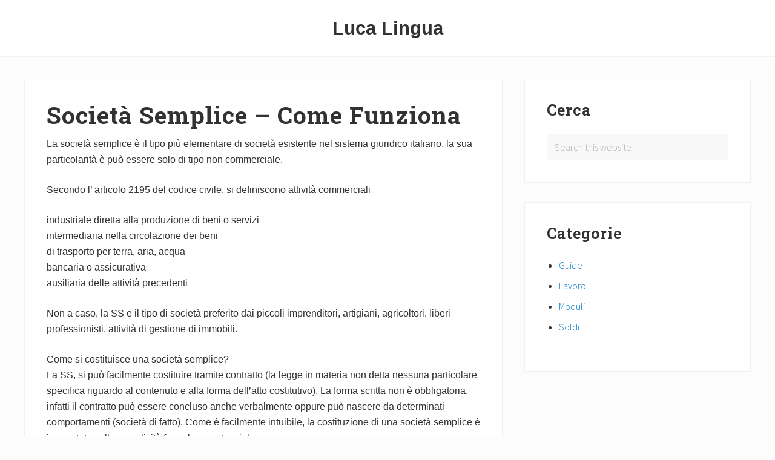

--- FILE ---
content_type: text/html; charset=UTF-8
request_url: https://linguanet.it/societa-semplice-come-funziona
body_size: 10714
content:
<!DOCTYPE html>
<html lang="it-IT">
<head >
<meta charset="UTF-8" />
<meta name="viewport" content="width=device-width, initial-scale=1" />
<meta name='robots' content='index, follow, max-image-preview:large, max-snippet:-1, max-video-preview:-1' />
	<style>img:is([sizes="auto" i], [sizes^="auto," i]) { contain-intrinsic-size: 3000px 1500px }</style>
	
	<!-- This site is optimized with the Yoast SEO plugin v26.4 - https://yoast.com/wordpress/plugins/seo/ -->
	<title>Società Semplice - Come Funziona</title>
	<link rel="canonical" href="https://linguanet.it/societa-semplice-come-funziona" />
	<meta property="og:locale" content="it_IT" />
	<meta property="og:type" content="article" />
	<meta property="og:title" content="Società Semplice - Come Funziona" />
	<meta property="og:description" content="La società semplice è il tipo più elementare di società esistente nel sistema giuridico italiano, la sua particolarità è può essere solo di tipo non commerciale. Secondo l&#8217; articolo 2195 del codice civile, si definiscono attività commerciali industriale diretta alla produzione di beni o servizi intermediaria nella circolazione dei beni di trasporto per terra, aria, &hellip;" />
	<meta property="og:url" content="https://linguanet.it/societa-semplice-come-funziona" />
	<meta property="og:site_name" content="Luca Lingua" />
	<meta property="article:published_time" content="2017-04-07T16:21:05+00:00" />
	<meta property="article:modified_time" content="2017-05-01T16:23:15+00:00" />
	<meta name="author" content="Luca" />
	<meta name="twitter:card" content="summary_large_image" />
	<meta name="twitter:label1" content="Scritto da" />
	<meta name="twitter:data1" content="Luca" />
	<meta name="twitter:label2" content="Tempo di lettura stimato" />
	<meta name="twitter:data2" content="3 minuti" />
	<script type="application/ld+json" class="yoast-schema-graph">{"@context":"https://schema.org","@graph":[{"@type":"WebPage","@id":"https://linguanet.it/societa-semplice-come-funziona","url":"https://linguanet.it/societa-semplice-come-funziona","name":"Società Semplice - Come Funziona","isPartOf":{"@id":"https://linguanet.it/#website"},"datePublished":"2017-04-07T16:21:05+00:00","dateModified":"2017-05-01T16:23:15+00:00","author":{"@id":"https://linguanet.it/#/schema/person/f2961d2aa39192ec93b1c496587f49dd"},"breadcrumb":{"@id":"https://linguanet.it/societa-semplice-come-funziona#breadcrumb"},"inLanguage":"it-IT","potentialAction":[{"@type":"ReadAction","target":["https://linguanet.it/societa-semplice-come-funziona"]}]},{"@type":"BreadcrumbList","@id":"https://linguanet.it/societa-semplice-come-funziona#breadcrumb","itemListElement":[{"@type":"ListItem","position":1,"name":"Home","item":"https://linguanet.it/"},{"@type":"ListItem","position":2,"name":"Società Semplice &#8211; Come Funziona"}]},{"@type":"WebSite","@id":"https://linguanet.it/#website","url":"https://linguanet.it/","name":"Luca Lingua","description":"Blog di Luca Lingua","potentialAction":[{"@type":"SearchAction","target":{"@type":"EntryPoint","urlTemplate":"https://linguanet.it/?s={search_term_string}"},"query-input":{"@type":"PropertyValueSpecification","valueRequired":true,"valueName":"search_term_string"}}],"inLanguage":"it-IT"},{"@type":"Person","@id":"https://linguanet.it/#/schema/person/f2961d2aa39192ec93b1c496587f49dd","name":"Luca","image":{"@type":"ImageObject","inLanguage":"it-IT","@id":"https://linguanet.it/#/schema/person/image/","url":"https://secure.gravatar.com/avatar/da2013040f558945db515bbb8ef87494257138eec1d3cda9f8c5e2d610b13bc7?s=96&d=mm&r=g","contentUrl":"https://secure.gravatar.com/avatar/da2013040f558945db515bbb8ef87494257138eec1d3cda9f8c5e2d610b13bc7?s=96&d=mm&r=g","caption":"Luca"}}]}</script>
	<!-- / Yoast SEO plugin. -->


<link rel='dns-prefetch' href='//static.addtoany.com' />
<link rel='dns-prefetch' href='//stats.wp.com' />
<link rel='dns-prefetch' href='//fonts.googleapis.com' />
<link rel="alternate" type="application/rss+xml" title="Luca Lingua &raquo; Feed" href="https://linguanet.it/feed" />
<script type="text/javascript">
/* <![CDATA[ */
window._wpemojiSettings = {"baseUrl":"https:\/\/s.w.org\/images\/core\/emoji\/16.0.1\/72x72\/","ext":".png","svgUrl":"https:\/\/s.w.org\/images\/core\/emoji\/16.0.1\/svg\/","svgExt":".svg","source":{"concatemoji":"https:\/\/linguanet.it\/wp-includes\/js\/wp-emoji-release.min.js?ver=6.8.3"}};
/*! This file is auto-generated */
!function(s,n){var o,i,e;function c(e){try{var t={supportTests:e,timestamp:(new Date).valueOf()};sessionStorage.setItem(o,JSON.stringify(t))}catch(e){}}function p(e,t,n){e.clearRect(0,0,e.canvas.width,e.canvas.height),e.fillText(t,0,0);var t=new Uint32Array(e.getImageData(0,0,e.canvas.width,e.canvas.height).data),a=(e.clearRect(0,0,e.canvas.width,e.canvas.height),e.fillText(n,0,0),new Uint32Array(e.getImageData(0,0,e.canvas.width,e.canvas.height).data));return t.every(function(e,t){return e===a[t]})}function u(e,t){e.clearRect(0,0,e.canvas.width,e.canvas.height),e.fillText(t,0,0);for(var n=e.getImageData(16,16,1,1),a=0;a<n.data.length;a++)if(0!==n.data[a])return!1;return!0}function f(e,t,n,a){switch(t){case"flag":return n(e,"\ud83c\udff3\ufe0f\u200d\u26a7\ufe0f","\ud83c\udff3\ufe0f\u200b\u26a7\ufe0f")?!1:!n(e,"\ud83c\udde8\ud83c\uddf6","\ud83c\udde8\u200b\ud83c\uddf6")&&!n(e,"\ud83c\udff4\udb40\udc67\udb40\udc62\udb40\udc65\udb40\udc6e\udb40\udc67\udb40\udc7f","\ud83c\udff4\u200b\udb40\udc67\u200b\udb40\udc62\u200b\udb40\udc65\u200b\udb40\udc6e\u200b\udb40\udc67\u200b\udb40\udc7f");case"emoji":return!a(e,"\ud83e\udedf")}return!1}function g(e,t,n,a){var r="undefined"!=typeof WorkerGlobalScope&&self instanceof WorkerGlobalScope?new OffscreenCanvas(300,150):s.createElement("canvas"),o=r.getContext("2d",{willReadFrequently:!0}),i=(o.textBaseline="top",o.font="600 32px Arial",{});return e.forEach(function(e){i[e]=t(o,e,n,a)}),i}function t(e){var t=s.createElement("script");t.src=e,t.defer=!0,s.head.appendChild(t)}"undefined"!=typeof Promise&&(o="wpEmojiSettingsSupports",i=["flag","emoji"],n.supports={everything:!0,everythingExceptFlag:!0},e=new Promise(function(e){s.addEventListener("DOMContentLoaded",e,{once:!0})}),new Promise(function(t){var n=function(){try{var e=JSON.parse(sessionStorage.getItem(o));if("object"==typeof e&&"number"==typeof e.timestamp&&(new Date).valueOf()<e.timestamp+604800&&"object"==typeof e.supportTests)return e.supportTests}catch(e){}return null}();if(!n){if("undefined"!=typeof Worker&&"undefined"!=typeof OffscreenCanvas&&"undefined"!=typeof URL&&URL.createObjectURL&&"undefined"!=typeof Blob)try{var e="postMessage("+g.toString()+"("+[JSON.stringify(i),f.toString(),p.toString(),u.toString()].join(",")+"));",a=new Blob([e],{type:"text/javascript"}),r=new Worker(URL.createObjectURL(a),{name:"wpTestEmojiSupports"});return void(r.onmessage=function(e){c(n=e.data),r.terminate(),t(n)})}catch(e){}c(n=g(i,f,p,u))}t(n)}).then(function(e){for(var t in e)n.supports[t]=e[t],n.supports.everything=n.supports.everything&&n.supports[t],"flag"!==t&&(n.supports.everythingExceptFlag=n.supports.everythingExceptFlag&&n.supports[t]);n.supports.everythingExceptFlag=n.supports.everythingExceptFlag&&!n.supports.flag,n.DOMReady=!1,n.readyCallback=function(){n.DOMReady=!0}}).then(function(){return e}).then(function(){var e;n.supports.everything||(n.readyCallback(),(e=n.source||{}).concatemoji?t(e.concatemoji):e.wpemoji&&e.twemoji&&(t(e.twemoji),t(e.wpemoji)))}))}((window,document),window._wpemojiSettings);
/* ]]> */
</script>
<style id='wp-emoji-styles-inline-css' type='text/css'>

	img.wp-smiley, img.emoji {
		display: inline !important;
		border: none !important;
		box-shadow: none !important;
		height: 1em !important;
		width: 1em !important;
		margin: 0 0.07em !important;
		vertical-align: -0.1em !important;
		background: none !important;
		padding: 0 !important;
	}
</style>
<link rel='stylesheet' id='wp-block-library-css' href='https://linguanet.it/wp-includes/css/dist/block-library/style.min.css?ver=6.8.3' type='text/css' media='all' />
<style id='classic-theme-styles-inline-css' type='text/css'>
/*! This file is auto-generated */
.wp-block-button__link{color:#fff;background-color:#32373c;border-radius:9999px;box-shadow:none;text-decoration:none;padding:calc(.667em + 2px) calc(1.333em + 2px);font-size:1.125em}.wp-block-file__button{background:#32373c;color:#fff;text-decoration:none}
</style>
<link rel='stylesheet' id='mediaelement-css' href='https://linguanet.it/wp-includes/js/mediaelement/mediaelementplayer-legacy.min.css?ver=4.2.17' type='text/css' media='all' />
<link rel='stylesheet' id='wp-mediaelement-css' href='https://linguanet.it/wp-includes/js/mediaelement/wp-mediaelement.min.css?ver=6.8.3' type='text/css' media='all' />
<style id='jetpack-sharing-buttons-style-inline-css' type='text/css'>
.jetpack-sharing-buttons__services-list{display:flex;flex-direction:row;flex-wrap:wrap;gap:0;list-style-type:none;margin:5px;padding:0}.jetpack-sharing-buttons__services-list.has-small-icon-size{font-size:12px}.jetpack-sharing-buttons__services-list.has-normal-icon-size{font-size:16px}.jetpack-sharing-buttons__services-list.has-large-icon-size{font-size:24px}.jetpack-sharing-buttons__services-list.has-huge-icon-size{font-size:36px}@media print{.jetpack-sharing-buttons__services-list{display:none!important}}.editor-styles-wrapper .wp-block-jetpack-sharing-buttons{gap:0;padding-inline-start:0}ul.jetpack-sharing-buttons__services-list.has-background{padding:1.25em 2.375em}
</style>
<style id='global-styles-inline-css' type='text/css'>
:root{--wp--preset--aspect-ratio--square: 1;--wp--preset--aspect-ratio--4-3: 4/3;--wp--preset--aspect-ratio--3-4: 3/4;--wp--preset--aspect-ratio--3-2: 3/2;--wp--preset--aspect-ratio--2-3: 2/3;--wp--preset--aspect-ratio--16-9: 16/9;--wp--preset--aspect-ratio--9-16: 9/16;--wp--preset--color--black: #000000;--wp--preset--color--cyan-bluish-gray: #abb8c3;--wp--preset--color--white: #ffffff;--wp--preset--color--pale-pink: #f78da7;--wp--preset--color--vivid-red: #cf2e2e;--wp--preset--color--luminous-vivid-orange: #ff6900;--wp--preset--color--luminous-vivid-amber: #fcb900;--wp--preset--color--light-green-cyan: #7bdcb5;--wp--preset--color--vivid-green-cyan: #00d084;--wp--preset--color--pale-cyan-blue: #8ed1fc;--wp--preset--color--vivid-cyan-blue: #0693e3;--wp--preset--color--vivid-purple: #9b51e0;--wp--preset--gradient--vivid-cyan-blue-to-vivid-purple: linear-gradient(135deg,rgba(6,147,227,1) 0%,rgb(155,81,224) 100%);--wp--preset--gradient--light-green-cyan-to-vivid-green-cyan: linear-gradient(135deg,rgb(122,220,180) 0%,rgb(0,208,130) 100%);--wp--preset--gradient--luminous-vivid-amber-to-luminous-vivid-orange: linear-gradient(135deg,rgba(252,185,0,1) 0%,rgba(255,105,0,1) 100%);--wp--preset--gradient--luminous-vivid-orange-to-vivid-red: linear-gradient(135deg,rgba(255,105,0,1) 0%,rgb(207,46,46) 100%);--wp--preset--gradient--very-light-gray-to-cyan-bluish-gray: linear-gradient(135deg,rgb(238,238,238) 0%,rgb(169,184,195) 100%);--wp--preset--gradient--cool-to-warm-spectrum: linear-gradient(135deg,rgb(74,234,220) 0%,rgb(151,120,209) 20%,rgb(207,42,186) 40%,rgb(238,44,130) 60%,rgb(251,105,98) 80%,rgb(254,248,76) 100%);--wp--preset--gradient--blush-light-purple: linear-gradient(135deg,rgb(255,206,236) 0%,rgb(152,150,240) 100%);--wp--preset--gradient--blush-bordeaux: linear-gradient(135deg,rgb(254,205,165) 0%,rgb(254,45,45) 50%,rgb(107,0,62) 100%);--wp--preset--gradient--luminous-dusk: linear-gradient(135deg,rgb(255,203,112) 0%,rgb(199,81,192) 50%,rgb(65,88,208) 100%);--wp--preset--gradient--pale-ocean: linear-gradient(135deg,rgb(255,245,203) 0%,rgb(182,227,212) 50%,rgb(51,167,181) 100%);--wp--preset--gradient--electric-grass: linear-gradient(135deg,rgb(202,248,128) 0%,rgb(113,206,126) 100%);--wp--preset--gradient--midnight: linear-gradient(135deg,rgb(2,3,129) 0%,rgb(40,116,252) 100%);--wp--preset--font-size--small: 13px;--wp--preset--font-size--medium: 20px;--wp--preset--font-size--large: 36px;--wp--preset--font-size--x-large: 42px;--wp--preset--spacing--20: 0.44rem;--wp--preset--spacing--30: 0.67rem;--wp--preset--spacing--40: 1rem;--wp--preset--spacing--50: 1.5rem;--wp--preset--spacing--60: 2.25rem;--wp--preset--spacing--70: 3.38rem;--wp--preset--spacing--80: 5.06rem;--wp--preset--shadow--natural: 6px 6px 9px rgba(0, 0, 0, 0.2);--wp--preset--shadow--deep: 12px 12px 50px rgba(0, 0, 0, 0.4);--wp--preset--shadow--sharp: 6px 6px 0px rgba(0, 0, 0, 0.2);--wp--preset--shadow--outlined: 6px 6px 0px -3px rgba(255, 255, 255, 1), 6px 6px rgba(0, 0, 0, 1);--wp--preset--shadow--crisp: 6px 6px 0px rgba(0, 0, 0, 1);}:where(.is-layout-flex){gap: 0.5em;}:where(.is-layout-grid){gap: 0.5em;}body .is-layout-flex{display: flex;}.is-layout-flex{flex-wrap: wrap;align-items: center;}.is-layout-flex > :is(*, div){margin: 0;}body .is-layout-grid{display: grid;}.is-layout-grid > :is(*, div){margin: 0;}:where(.wp-block-columns.is-layout-flex){gap: 2em;}:where(.wp-block-columns.is-layout-grid){gap: 2em;}:where(.wp-block-post-template.is-layout-flex){gap: 1.25em;}:where(.wp-block-post-template.is-layout-grid){gap: 1.25em;}.has-black-color{color: var(--wp--preset--color--black) !important;}.has-cyan-bluish-gray-color{color: var(--wp--preset--color--cyan-bluish-gray) !important;}.has-white-color{color: var(--wp--preset--color--white) !important;}.has-pale-pink-color{color: var(--wp--preset--color--pale-pink) !important;}.has-vivid-red-color{color: var(--wp--preset--color--vivid-red) !important;}.has-luminous-vivid-orange-color{color: var(--wp--preset--color--luminous-vivid-orange) !important;}.has-luminous-vivid-amber-color{color: var(--wp--preset--color--luminous-vivid-amber) !important;}.has-light-green-cyan-color{color: var(--wp--preset--color--light-green-cyan) !important;}.has-vivid-green-cyan-color{color: var(--wp--preset--color--vivid-green-cyan) !important;}.has-pale-cyan-blue-color{color: var(--wp--preset--color--pale-cyan-blue) !important;}.has-vivid-cyan-blue-color{color: var(--wp--preset--color--vivid-cyan-blue) !important;}.has-vivid-purple-color{color: var(--wp--preset--color--vivid-purple) !important;}.has-black-background-color{background-color: var(--wp--preset--color--black) !important;}.has-cyan-bluish-gray-background-color{background-color: var(--wp--preset--color--cyan-bluish-gray) !important;}.has-white-background-color{background-color: var(--wp--preset--color--white) !important;}.has-pale-pink-background-color{background-color: var(--wp--preset--color--pale-pink) !important;}.has-vivid-red-background-color{background-color: var(--wp--preset--color--vivid-red) !important;}.has-luminous-vivid-orange-background-color{background-color: var(--wp--preset--color--luminous-vivid-orange) !important;}.has-luminous-vivid-amber-background-color{background-color: var(--wp--preset--color--luminous-vivid-amber) !important;}.has-light-green-cyan-background-color{background-color: var(--wp--preset--color--light-green-cyan) !important;}.has-vivid-green-cyan-background-color{background-color: var(--wp--preset--color--vivid-green-cyan) !important;}.has-pale-cyan-blue-background-color{background-color: var(--wp--preset--color--pale-cyan-blue) !important;}.has-vivid-cyan-blue-background-color{background-color: var(--wp--preset--color--vivid-cyan-blue) !important;}.has-vivid-purple-background-color{background-color: var(--wp--preset--color--vivid-purple) !important;}.has-black-border-color{border-color: var(--wp--preset--color--black) !important;}.has-cyan-bluish-gray-border-color{border-color: var(--wp--preset--color--cyan-bluish-gray) !important;}.has-white-border-color{border-color: var(--wp--preset--color--white) !important;}.has-pale-pink-border-color{border-color: var(--wp--preset--color--pale-pink) !important;}.has-vivid-red-border-color{border-color: var(--wp--preset--color--vivid-red) !important;}.has-luminous-vivid-orange-border-color{border-color: var(--wp--preset--color--luminous-vivid-orange) !important;}.has-luminous-vivid-amber-border-color{border-color: var(--wp--preset--color--luminous-vivid-amber) !important;}.has-light-green-cyan-border-color{border-color: var(--wp--preset--color--light-green-cyan) !important;}.has-vivid-green-cyan-border-color{border-color: var(--wp--preset--color--vivid-green-cyan) !important;}.has-pale-cyan-blue-border-color{border-color: var(--wp--preset--color--pale-cyan-blue) !important;}.has-vivid-cyan-blue-border-color{border-color: var(--wp--preset--color--vivid-cyan-blue) !important;}.has-vivid-purple-border-color{border-color: var(--wp--preset--color--vivid-purple) !important;}.has-vivid-cyan-blue-to-vivid-purple-gradient-background{background: var(--wp--preset--gradient--vivid-cyan-blue-to-vivid-purple) !important;}.has-light-green-cyan-to-vivid-green-cyan-gradient-background{background: var(--wp--preset--gradient--light-green-cyan-to-vivid-green-cyan) !important;}.has-luminous-vivid-amber-to-luminous-vivid-orange-gradient-background{background: var(--wp--preset--gradient--luminous-vivid-amber-to-luminous-vivid-orange) !important;}.has-luminous-vivid-orange-to-vivid-red-gradient-background{background: var(--wp--preset--gradient--luminous-vivid-orange-to-vivid-red) !important;}.has-very-light-gray-to-cyan-bluish-gray-gradient-background{background: var(--wp--preset--gradient--very-light-gray-to-cyan-bluish-gray) !important;}.has-cool-to-warm-spectrum-gradient-background{background: var(--wp--preset--gradient--cool-to-warm-spectrum) !important;}.has-blush-light-purple-gradient-background{background: var(--wp--preset--gradient--blush-light-purple) !important;}.has-blush-bordeaux-gradient-background{background: var(--wp--preset--gradient--blush-bordeaux) !important;}.has-luminous-dusk-gradient-background{background: var(--wp--preset--gradient--luminous-dusk) !important;}.has-pale-ocean-gradient-background{background: var(--wp--preset--gradient--pale-ocean) !important;}.has-electric-grass-gradient-background{background: var(--wp--preset--gradient--electric-grass) !important;}.has-midnight-gradient-background{background: var(--wp--preset--gradient--midnight) !important;}.has-small-font-size{font-size: var(--wp--preset--font-size--small) !important;}.has-medium-font-size{font-size: var(--wp--preset--font-size--medium) !important;}.has-large-font-size{font-size: var(--wp--preset--font-size--large) !important;}.has-x-large-font-size{font-size: var(--wp--preset--font-size--x-large) !important;}
:where(.wp-block-post-template.is-layout-flex){gap: 1.25em;}:where(.wp-block-post-template.is-layout-grid){gap: 1.25em;}
:where(.wp-block-columns.is-layout-flex){gap: 2em;}:where(.wp-block-columns.is-layout-grid){gap: 2em;}
:root :where(.wp-block-pullquote){font-size: 1.5em;line-height: 1.6;}
</style>
<link rel='stylesheet' id='contact-form-7-css' href='https://linguanet.it/wp-content/plugins/contact-form-7/includes/css/styles.css?ver=6.1.3' type='text/css' media='all' />
<link rel='stylesheet' id='wp-automatic-css' href='https://linguanet.it/wp-content/plugins/wp-automatic-plugin-for-wordpress/css/admin-dashboard.css?ver=1.0.0' type='text/css' media='all' />
<link rel='stylesheet' id='wp-automatic-gallery-css' href='https://linguanet.it/wp-content/plugins/wp-automatic-plugin-for-wordpress/css/wp-automatic.css?ver=1.0.0' type='text/css' media='all' />
<link rel='stylesheet' id='maitheme-google-fonts-css' href='//fonts.googleapis.com/css?family=Roboto+Slab%3A700%7CPoppins%3A400%2C600%2C700%7CSource+Sans+Pro%3A300%2C300i%2C400%2C700&#038;ver=1.3.0' type='text/css' media='all' />
<link rel='stylesheet' id='mai-theme-engine-css' href='https://linguanet.it/wp-content/plugins/mai-theme-engine/assets/css/mai-theme.min.css?ver=1.13.1' type='text/css' media='all' />
<link rel='stylesheet' id='flexington-css' href='https://linguanet.it/wp-content/plugins/mai-theme-engine/assets/css/flexington.min.css?ver=2.5.0' type='text/css' media='all' />
<link rel='stylesheet' id='addtoany-css' href='https://linguanet.it/wp-content/plugins/add-to-any/addtoany.min.css?ver=1.16' type='text/css' media='all' />
<link rel='stylesheet' id='mai-law-pro-css' href='https://linguanet.it/wp-content/themes/mai-law-pro/style.css?ver=1.3.0.123120221504' type='text/css' media='all' />
<script type="text/javascript" id="addtoany-core-js-before">
/* <![CDATA[ */
window.a2a_config=window.a2a_config||{};a2a_config.callbacks=[];a2a_config.overlays=[];a2a_config.templates={};a2a_localize = {
	Share: "Condividi",
	Save: "Salva",
	Subscribe: "Abbonati",
	Email: "Email",
	Bookmark: "Segnalibro",
	ShowAll: "espandi",
	ShowLess: "comprimi",
	FindServices: "Trova servizi",
	FindAnyServiceToAddTo: "Trova subito un servizio da aggiungere",
	PoweredBy: "Powered by",
	ShareViaEmail: "Condividi via email",
	SubscribeViaEmail: "Iscriviti via email",
	BookmarkInYourBrowser: "Aggiungi ai segnalibri",
	BookmarkInstructions: "Premi Ctrl+D o \u2318+D per mettere questa pagina nei preferiti",
	AddToYourFavorites: "Aggiungi ai favoriti",
	SendFromWebOrProgram: "Invia da qualsiasi indirizzo email o programma di posta elettronica",
	EmailProgram: "Programma di posta elettronica",
	More: "Di più&#8230;",
	ThanksForSharing: "Grazie per la condivisione!",
	ThanksForFollowing: "Thanks for following!"
};
/* ]]> */
</script>
<script type="text/javascript" defer src="https://static.addtoany.com/menu/page.js" id="addtoany-core-js"></script>
<script type="text/javascript" src="https://linguanet.it/wp-includes/js/jquery/jquery.min.js?ver=3.7.1" id="jquery-core-js"></script>
<script type="text/javascript" src="https://linguanet.it/wp-includes/js/jquery/jquery-migrate.min.js?ver=3.4.1" id="jquery-migrate-js"></script>
<script type="text/javascript" defer src="https://linguanet.it/wp-content/plugins/add-to-any/addtoany.min.js?ver=1.1" id="addtoany-jquery-js"></script>
<script type="text/javascript" src="https://linguanet.it/wp-content/plugins/wp-automatic-plugin-for-wordpress/js/custom-front.js?ver=1.0" id="wp-automatic-js"></script>
<link rel="https://api.w.org/" href="https://linguanet.it/wp-json/" /><link rel="alternate" title="JSON" type="application/json" href="https://linguanet.it/wp-json/wp/v2/posts/102" /><link rel="EditURI" type="application/rsd+xml" title="RSD" href="https://linguanet.it/xmlrpc.php?rsd" />
<meta name="generator" content="WordPress 6.8.3" />
<link rel='shortlink' href='https://linguanet.it/?p=102' />
<link rel="alternate" title="oEmbed (JSON)" type="application/json+oembed" href="https://linguanet.it/wp-json/oembed/1.0/embed?url=https%3A%2F%2Flinguanet.it%2Fsocieta-semplice-come-funziona" />
<link rel="alternate" title="oEmbed (XML)" type="text/xml+oembed" href="https://linguanet.it/wp-json/oembed/1.0/embed?url=https%3A%2F%2Flinguanet.it%2Fsocieta-semplice-come-funziona&#038;format=xml" />
<style type="text/css">
.simple-related-posts {
	list-style: none;
}

.simple-related-posts * {
	margin:0;
	padding:0;
}

.simple-related-posts li {
	margin-bottom: 10px;
}

.simple-related-posts li a {
	display: block;
}
.simple-related-posts li a p {
	display: table-cell;
	vertical-align: top;
}

.simple-related-posts li .thumb {
	padding-right: 10px;
}</style>
	<style>img#wpstats{display:none}</style>
		<link rel="pingback" href="https://linguanet.it/xmlrpc.php" />
<style>
	:root {
		--header-spacer: 0;
		--text-title: 100%;
		--logo-width: 180px;
		--logo-shrink-width: 125px;
		--logo-margin-top: 24px;
		--logo-margin-bottom: 24px;
	}
	.site-title.has-text-title a {
		font-size: var(--text-title);
	}
	@media only screen and (min-width: 769px) {
		.site-title a {
			margin-top: var(--logo-margin-top);
			margin-bottom: var(--logo-margin-bottom);
		}
		.custom-logo-link {
			max-width: var(--logo-width);
		}
	}
	@media only screen and (max-width: 768px) {
		.site-title a {
			margin-top: 4px;
			margin-bottom: 4px;
		}
		.custom-logo-link {
			max-width: var(--logo-shrink-width);
		}
	}
	</style><style>
	@media only screen and (max-width: 768px) {
		.header-before,
		.header-left,
		.header-right,
		.nav-primary,
		.nav-secondary {
			display: none;
		}
		.mai-toggle {
			display: block;
		}
	}
	</style></head>
<body class="wp-singular post-template-default single single-post postid-102 single-format-standard wp-theme-genesis wp-child-theme-mai-law-pro header-full-width content-sidebar genesis-breadcrumbs-hidden genesis-footer-widgets-hidden has-standard-menu singular no-js text-md has-sidebar has-one-sidebar">	<script>
		//<![CDATA[
		( function() {
			var c = document.body.classList;
			c.remove( 'no-js' );
			c.add( 'js' );
		})();
		//]]>
	</script>
	<div class="site-container"><ul class="genesis-skip-link"><li><a href="#mai-toggle" class="screen-reader-shortcut"> Menu</a></li><li><a href="#genesis-content" class="screen-reader-shortcut"> Skip to main content</a></li><li><a href="#genesis-sidebar-primary" class="screen-reader-shortcut"> Skip to primary sidebar</a></li></ul><span id="header-trigger-wrap"><span id="header-trigger"></span></span><header class="site-header no-header-content"><div class="wrap"><div class="site-header-row row middle-xs between-xs around-md"><div class="title-area col col-xs-auto center-xs"><p class="site-title has-text-title"><a href="https://linguanet.it/">Luca Lingua</a></p><p class="site-description screen-reader-text">Blog di Luca Lingua</p></div></div></div></header><div class="site-inner"><div class="content-sidebar-wrap has-boxed-children"><main class="content" id="genesis-content"><article class="post-102 post type-post status-publish format-standard category-lavoro entry boxed" aria-label="Società Semplice &#8211; Come Funziona"><header class="entry-header"><h1 class="entry-title">Società Semplice &#8211; Come Funziona</h1>
</header><div class="entry-content"><p>La società semplice è il tipo più elementare di società esistente nel sistema giuridico italiano, la sua particolarità è può essere solo di tipo non commerciale.</p>
<p>Secondo l&#8217; articolo 2195 del codice civile, si definiscono attività commerciali</p>
<p>industriale diretta alla produzione di beni o servizi<br />
intermediaria nella circolazione dei beni<br />
di trasporto per terra, aria, acqua<br />
bancaria o assicurativa<br />
ausiliaria delle attività precedenti</p>
<p>Non a caso, la SS e il tipo di società preferito dai piccoli imprenditori, artigiani, agricoltori, liberi professionisti, attività di gestione di immobili.</p>
<p>Come si costituisce una società semplice?<br />
La SS, si può facilmente costituire tramite contratto (la legge in materia non detta nessuna particolare specifica riguardo al contenuto e alla forma dell&#8217;atto costitutivo). La forma scritta non è obbligatoria, infatti il contratto può essere concluso anche verbalmente oppure può nascere da determinati comportamenti (società di fatto). Come è facilmente intuibile, la costituzione di una società semplice è improntata sulla semplicità formale e sostanziale.</p>
<p>La costituzione di una società semplice è soggetta ad iscrizione al registro delle imprese avente efficacia legale (art. 2 del d.lgs. 18-5-2001 n. 228)</p>
<p>Quali sono i conferimenti che può effettuare il socio?<br />
Il socio, per permettere lesercizio comune dellattività economica, può apportare:<br />
Beni in natura<br />
Denaro liquido<br />
Crediti<br />
Lavoro, il così detto socio d&#8217;opera.</p>
<p>I soci sono responsabili per le obbligazioni sociali?<br />
Come abbiamo detto in precedenza (distinzione tra società di persone e società di capitali), la società semplice è una società di persone, quindi i soci sono responsabili personalmente ed illimitatamente nei confronti dei debiti sociali (autonomia patrimoniale imperfetta). Naturalmente i soci hanno la possibilità di esercitare il beneficio di escussione.</p>
<p>I soci possono stipulare uno specifico accordo che preveda la responsabilità limitata alla sola quota di partecipazione.</p>
<p>La società non risponde mai dei debiti personali del socio, quindi il creditore personale del socio non potrà soddisfarsi sul patrimonio della società, ma potrà:<br />
Soddisfarsi sugli utili spettanti al socio/debitore;<br />
Chiedere alla società la liquidazione della quota del debitore se questa non è la sua unica fonte;<br />
Far sequestrare i beni residui che, in sede di liquidazione, dovrebbe essere restituiti al socio dopo il pagamento integrale dei debiti sociali (art. 2282 c.c).</p>
<p>Chi può amministrare la società?<br />
L&#8217;amministrazione di una società semplice può essere:<br />
disgiuntiva<br />
congiuntiva<br />
mista<br />
Inoltre, il potere di amministrazione può essere dato ad un solo socio, in questo caso prende il nome di amministratore unico.</p>
<p>Come vengono ripartiti gli utili e le perdite?<br />
Gli utili e le perdite vengono ripartiti in proporzione ai conferimenti sociali, a meno che non sia stato pattuito in maniera differente nell&#8217;atto costitutivo. E&#8217; vietato dalla legge il patto leonino.</p>
<p>Come si scioglie una società semplice?<br />
La società semplice si scioglie per:<br />
decorrenza del termine<br />
conseguimento delloggetto sociale o impossibilità di conseguirlo;<br />
volontà di tutti i soci;<br />
altre cause previste dal contratto sociale.</p>
<p>Il singolo socio può venir meno alla società per<br />
recesso: il socio dichiara attraverso un&#8217;atto unilaterale di non voler più far parte della società.<br />
esclusione: i soci &#8220;cacciano&#8221; uno dei fondatori contro la sua volontà, questi può far ricorso entro 30 giorni.</p>
<h2 class="simple-related-posts-title">Articoli Simili</h2><ul class="simple-related-posts"><li><a href="https://linguanet.it/come-scrivere-una-mail-per-accettare-un-preventivo" ><p class="title">Come Scrivere una Mail per Accettare un Preventivo</p></a></li><li><a href="https://linguanet.it/come-chiedere-la-riduzione-dellorario-di-lavoro" ><p class="title">Come Chiedere la Riduzione dell&#8217;Orario di Lavoro</p></a></li><li><a href="https://linguanet.it/come-diventare-un-agronomo" ><p class="title">Come Diventare un Agronomo</p></a></li><li><a href="https://linguanet.it/come-diventare-agricoltore-biologico" ><p class="title">Come Diventare Agricoltore Biologico</p></a></li><li><a href="https://linguanet.it/come-diventare-un-bibliotecario" ><p class="title">Come Diventare un Bibliotecario</p></a></li></ul><div class="addtoany_share_save_container addtoany_content addtoany_content_bottom"><div class="a2a_kit a2a_kit_size_32 addtoany_list" data-a2a-url="https://linguanet.it/societa-semplice-come-funziona" data-a2a-title="Società Semplice – Come Funziona"><a class="a2a_button_facebook" href="https://www.addtoany.com/add_to/facebook?linkurl=https%3A%2F%2Flinguanet.it%2Fsocieta-semplice-come-funziona&amp;linkname=Societ%C3%A0%20Semplice%20%E2%80%93%20Come%20Funziona" title="Facebook" rel="nofollow noopener" target="_blank"></a><a class="a2a_button_twitter" href="https://www.addtoany.com/add_to/twitter?linkurl=https%3A%2F%2Flinguanet.it%2Fsocieta-semplice-come-funziona&amp;linkname=Societ%C3%A0%20Semplice%20%E2%80%93%20Come%20Funziona" title="Twitter" rel="nofollow noopener" target="_blank"></a><a class="a2a_button_pinterest" href="https://www.addtoany.com/add_to/pinterest?linkurl=https%3A%2F%2Flinguanet.it%2Fsocieta-semplice-come-funziona&amp;linkname=Societ%C3%A0%20Semplice%20%E2%80%93%20Come%20Funziona" title="Pinterest" rel="nofollow noopener" target="_blank"></a><a class="a2a_button_email" href="https://www.addtoany.com/add_to/email?linkurl=https%3A%2F%2Flinguanet.it%2Fsocieta-semplice-come-funziona&amp;linkname=Societ%C3%A0%20Semplice%20%E2%80%93%20Come%20Funziona" title="Email" rel="nofollow noopener" target="_blank"></a><a class="a2a_dd addtoany_share_save addtoany_share" href="https://www.addtoany.com/share"></a></div></div></div></article><div class="adjacent-entry-pagination pagination boxed"><div class="pagination-previous"><a class="boxed" href="https://linguanet.it/cose-da-sapere-sul-lavoro" rel="prev"><span class="screen-reader-text">Previous Post: </span><span class="adjacent-post-link"><span class="pagination-icon">&#xAB;</span> Cose da Sapere sul Lavoro</span></a></div><div class="pagination-next"><a class="boxed" href="https://linguanet.it/come-richiedere-la-carta-di-credito-tipo-credit-di-bnl" rel="next"><span class="screen-reader-text">Next Post: </span><span class="adjacent-post-link">Come Richiedere la Carta di Credito Tipo Credit di BNL <span class="pagination-icon">&#xBB;</span></span></a></div></div></main><aside class="sidebar sidebar-primary widget-area has-boxed" role="complementary" aria-label="Primary Sidebar" id="genesis-sidebar-primary"><h2 class="genesis-sidebar-title screen-reader-text">Primary Sidebar</h2><section id="search-3" class="widget boxed widget_search"><div class="widget-wrap"><h3 class="widgettitle widget-title">Cerca</h3>
<form class="search-form" method="get" action="https://linguanet.it/" role="search"><label class="search-form-label screen-reader-text" for="searchform-2">Search this website</label><input class="search-form-input" type="search" name="s" id="searchform-2" placeholder="Search this website"><input class="search-form-submit" type="submit" value="Search"><meta content="https://linguanet.it/?s={s}"></form></div></section>
<section id="categories-3" class="widget boxed widget_categories"><div class="widget-wrap"><h3 class="widgettitle widget-title">Categorie</h3>

			<ul>
					<li class="cat-item cat-item-5"><a href="https://linguanet.it/category/guide">Guide</a>
</li>
	<li class="cat-item cat-item-3"><a href="https://linguanet.it/category/lavoro">Lavoro</a>
</li>
	<li class="cat-item cat-item-6"><a href="https://linguanet.it/category/moduli">Moduli</a>
</li>
	<li class="cat-item cat-item-4"><a href="https://linguanet.it/category/soldi">Soldi</a>
</li>
			</ul>

			</div></section>
</aside></div></div><footer class="site-footer text-sm"><div class="wrap"><p></p></div></footer></div><script type="speculationrules">
{"prefetch":[{"source":"document","where":{"and":[{"href_matches":"\/*"},{"not":{"href_matches":["\/wp-*.php","\/wp-admin\/*","\/wp-content\/uploads\/*","\/wp-content\/*","\/wp-content\/plugins\/*","\/wp-content\/themes\/mai-law-pro\/*","\/wp-content\/themes\/genesis\/*","\/*\\?(.+)"]}},{"not":{"selector_matches":"a[rel~=\"nofollow\"]"}},{"not":{"selector_matches":".no-prefetch, .no-prefetch a"}}]},"eagerness":"conservative"}]}
</script>
<script type="text/javascript" src="https://linguanet.it/wp-includes/js/dist/hooks.min.js?ver=4d63a3d491d11ffd8ac6" id="wp-hooks-js"></script>
<script type="text/javascript" src="https://linguanet.it/wp-includes/js/dist/i18n.min.js?ver=5e580eb46a90c2b997e6" id="wp-i18n-js"></script>
<script type="text/javascript" id="wp-i18n-js-after">
/* <![CDATA[ */
wp.i18n.setLocaleData( { 'text direction\u0004ltr': [ 'ltr' ] } );
/* ]]> */
</script>
<script type="text/javascript" src="https://linguanet.it/wp-content/plugins/contact-form-7/includes/swv/js/index.js?ver=6.1.3" id="swv-js"></script>
<script type="text/javascript" id="contact-form-7-js-translations">
/* <![CDATA[ */
( function( domain, translations ) {
	var localeData = translations.locale_data[ domain ] || translations.locale_data.messages;
	localeData[""].domain = domain;
	wp.i18n.setLocaleData( localeData, domain );
} )( "contact-form-7", {"translation-revision-date":"2025-11-18 20:27:55+0000","generator":"GlotPress\/4.0.3","domain":"messages","locale_data":{"messages":{"":{"domain":"messages","plural-forms":"nplurals=2; plural=n != 1;","lang":"it"},"This contact form is placed in the wrong place.":["Questo modulo di contatto \u00e8 posizionato nel posto sbagliato."],"Error:":["Errore:"]}},"comment":{"reference":"includes\/js\/index.js"}} );
/* ]]> */
</script>
<script type="text/javascript" id="contact-form-7-js-before">
/* <![CDATA[ */
var wpcf7 = {
    "api": {
        "root": "https:\/\/linguanet.it\/wp-json\/",
        "namespace": "contact-form-7\/v1"
    },
    "cached": 1
};
/* ]]> */
</script>
<script type="text/javascript" src="https://linguanet.it/wp-content/plugins/contact-form-7/includes/js/index.js?ver=6.1.3" id="contact-form-7-js"></script>
<script type="text/javascript" src="https://linguanet.it/wp-includes/js/hoverIntent.min.js?ver=1.10.2" id="hoverIntent-js"></script>
<script type="text/javascript" src="https://linguanet.it/wp-content/themes/genesis/lib/js/menu/superfish.min.js?ver=1.7.10" id="superfish-js"></script>
<script type="text/javascript" src="https://linguanet.it/wp-content/themes/genesis/lib/js/skip-links.min.js?ver=3.6.1" id="skip-links-js"></script>
<script type="text/javascript" id="mai-theme-engine-js-extra">
/* <![CDATA[ */
var maiVars = {"mainMenu":"Menu","subMenu":"Submenu","searchBox":"<div class=\"search-box\" style=\"display:none;\"><form class=\"search-form\" method=\"get\" action=\"https:\/\/linguanet.it\/\" role=\"search\"><label class=\"search-form-label screen-reader-text\" for=\"searchform-1\">Search this website<\/label><input class=\"search-form-input\" type=\"search\" name=\"s\" id=\"searchform-1\" placeholder=\"Search this website\"><input class=\"search-form-submit\" type=\"submit\" value=\"Search\"><meta content=\"https:\/\/linguanet.it\/?s={s}\"><\/form><\/div>","maiScrollTo":".scroll-to"};
/* ]]> */
</script>
<script type="text/javascript" src="https://linguanet.it/wp-content/plugins/mai-theme-engine/assets/js/mai-theme.min.js?ver=1.13.1" id="mai-theme-engine-js"></script>
<script type="text/javascript" src="https://linguanet.it/wp-content/plugins/mai-theme-engine/assets/js/basic-scroll.min.js?ver=3.0.2" id="basic-scroll-js"></script>
<script type="text/javascript" id="mai-scroll-js-extra">
/* <![CDATA[ */
var maiScroll = {"logoWidth":"180","logoTop":"24","logoBottom":"24","logoShrinkWidth":"120","logoShrinkTop":"4","logoShrinkBottom":"4"};
/* ]]> */
</script>
<script type="text/javascript" src="https://linguanet.it/wp-content/plugins/mai-theme-engine/assets/js/mai-scroll.min.js?ver=1.13.1" id="mai-scroll-js"></script>
<script type="text/javascript" src="https://linguanet.it/wp-content/plugins/mai-theme-engine/assets/js/fitvids.min.js?ver=1.2.0" id="mai-responsive-videos-js"></script>
<script type="text/javascript" src="https://linguanet.it/wp-content/plugins/mai-theme-engine/assets/js/fitvids-init.min.js?ver=1.13.1" id="mai-responsive-video-init-js"></script>
<script type="text/javascript" id="jetpack-stats-js-before">
/* <![CDATA[ */
_stq = window._stq || [];
_stq.push([ "view", JSON.parse("{\"v\":\"ext\",\"blog\":\"196035997\",\"post\":\"102\",\"tz\":\"0\",\"srv\":\"linguanet.it\",\"j\":\"1:15.2\"}") ]);
_stq.push([ "clickTrackerInit", "196035997", "102" ]);
/* ]]> */
</script>
<script type="text/javascript" src="https://stats.wp.com/e-202604.js" id="jetpack-stats-js" defer="defer" data-wp-strategy="defer"></script>
</body></html>
